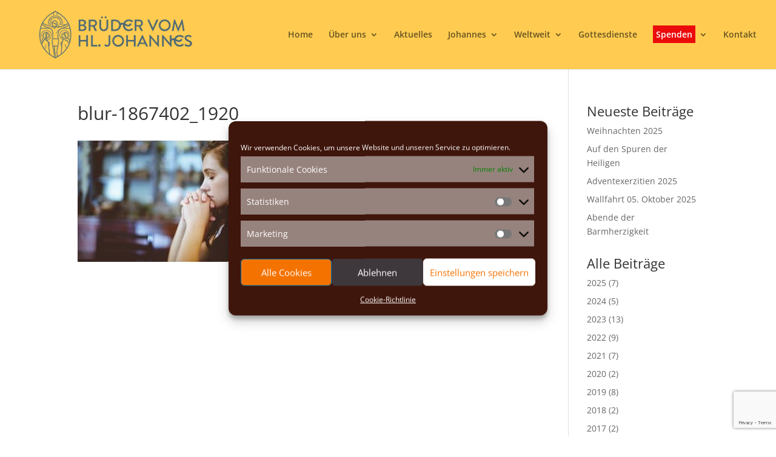

--- FILE ---
content_type: text/html; charset=utf-8
request_url: https://www.google.com/recaptcha/api2/anchor?ar=1&k=6LfDWwYfAAAAANrIJXqy4CNERzciRL1E8vp-p-be&co=aHR0cHM6Ly9qb2hhbm5lc2dlbWVpbnNjaGFmdC5hdDo0NDM.&hl=en&v=PoyoqOPhxBO7pBk68S4YbpHZ&size=invisible&anchor-ms=20000&execute-ms=30000&cb=lsyrc7enirjp
body_size: 48537
content:
<!DOCTYPE HTML><html dir="ltr" lang="en"><head><meta http-equiv="Content-Type" content="text/html; charset=UTF-8">
<meta http-equiv="X-UA-Compatible" content="IE=edge">
<title>reCAPTCHA</title>
<style type="text/css">
/* cyrillic-ext */
@font-face {
  font-family: 'Roboto';
  font-style: normal;
  font-weight: 400;
  font-stretch: 100%;
  src: url(//fonts.gstatic.com/s/roboto/v48/KFO7CnqEu92Fr1ME7kSn66aGLdTylUAMa3GUBHMdazTgWw.woff2) format('woff2');
  unicode-range: U+0460-052F, U+1C80-1C8A, U+20B4, U+2DE0-2DFF, U+A640-A69F, U+FE2E-FE2F;
}
/* cyrillic */
@font-face {
  font-family: 'Roboto';
  font-style: normal;
  font-weight: 400;
  font-stretch: 100%;
  src: url(//fonts.gstatic.com/s/roboto/v48/KFO7CnqEu92Fr1ME7kSn66aGLdTylUAMa3iUBHMdazTgWw.woff2) format('woff2');
  unicode-range: U+0301, U+0400-045F, U+0490-0491, U+04B0-04B1, U+2116;
}
/* greek-ext */
@font-face {
  font-family: 'Roboto';
  font-style: normal;
  font-weight: 400;
  font-stretch: 100%;
  src: url(//fonts.gstatic.com/s/roboto/v48/KFO7CnqEu92Fr1ME7kSn66aGLdTylUAMa3CUBHMdazTgWw.woff2) format('woff2');
  unicode-range: U+1F00-1FFF;
}
/* greek */
@font-face {
  font-family: 'Roboto';
  font-style: normal;
  font-weight: 400;
  font-stretch: 100%;
  src: url(//fonts.gstatic.com/s/roboto/v48/KFO7CnqEu92Fr1ME7kSn66aGLdTylUAMa3-UBHMdazTgWw.woff2) format('woff2');
  unicode-range: U+0370-0377, U+037A-037F, U+0384-038A, U+038C, U+038E-03A1, U+03A3-03FF;
}
/* math */
@font-face {
  font-family: 'Roboto';
  font-style: normal;
  font-weight: 400;
  font-stretch: 100%;
  src: url(//fonts.gstatic.com/s/roboto/v48/KFO7CnqEu92Fr1ME7kSn66aGLdTylUAMawCUBHMdazTgWw.woff2) format('woff2');
  unicode-range: U+0302-0303, U+0305, U+0307-0308, U+0310, U+0312, U+0315, U+031A, U+0326-0327, U+032C, U+032F-0330, U+0332-0333, U+0338, U+033A, U+0346, U+034D, U+0391-03A1, U+03A3-03A9, U+03B1-03C9, U+03D1, U+03D5-03D6, U+03F0-03F1, U+03F4-03F5, U+2016-2017, U+2034-2038, U+203C, U+2040, U+2043, U+2047, U+2050, U+2057, U+205F, U+2070-2071, U+2074-208E, U+2090-209C, U+20D0-20DC, U+20E1, U+20E5-20EF, U+2100-2112, U+2114-2115, U+2117-2121, U+2123-214F, U+2190, U+2192, U+2194-21AE, U+21B0-21E5, U+21F1-21F2, U+21F4-2211, U+2213-2214, U+2216-22FF, U+2308-230B, U+2310, U+2319, U+231C-2321, U+2336-237A, U+237C, U+2395, U+239B-23B7, U+23D0, U+23DC-23E1, U+2474-2475, U+25AF, U+25B3, U+25B7, U+25BD, U+25C1, U+25CA, U+25CC, U+25FB, U+266D-266F, U+27C0-27FF, U+2900-2AFF, U+2B0E-2B11, U+2B30-2B4C, U+2BFE, U+3030, U+FF5B, U+FF5D, U+1D400-1D7FF, U+1EE00-1EEFF;
}
/* symbols */
@font-face {
  font-family: 'Roboto';
  font-style: normal;
  font-weight: 400;
  font-stretch: 100%;
  src: url(//fonts.gstatic.com/s/roboto/v48/KFO7CnqEu92Fr1ME7kSn66aGLdTylUAMaxKUBHMdazTgWw.woff2) format('woff2');
  unicode-range: U+0001-000C, U+000E-001F, U+007F-009F, U+20DD-20E0, U+20E2-20E4, U+2150-218F, U+2190, U+2192, U+2194-2199, U+21AF, U+21E6-21F0, U+21F3, U+2218-2219, U+2299, U+22C4-22C6, U+2300-243F, U+2440-244A, U+2460-24FF, U+25A0-27BF, U+2800-28FF, U+2921-2922, U+2981, U+29BF, U+29EB, U+2B00-2BFF, U+4DC0-4DFF, U+FFF9-FFFB, U+10140-1018E, U+10190-1019C, U+101A0, U+101D0-101FD, U+102E0-102FB, U+10E60-10E7E, U+1D2C0-1D2D3, U+1D2E0-1D37F, U+1F000-1F0FF, U+1F100-1F1AD, U+1F1E6-1F1FF, U+1F30D-1F30F, U+1F315, U+1F31C, U+1F31E, U+1F320-1F32C, U+1F336, U+1F378, U+1F37D, U+1F382, U+1F393-1F39F, U+1F3A7-1F3A8, U+1F3AC-1F3AF, U+1F3C2, U+1F3C4-1F3C6, U+1F3CA-1F3CE, U+1F3D4-1F3E0, U+1F3ED, U+1F3F1-1F3F3, U+1F3F5-1F3F7, U+1F408, U+1F415, U+1F41F, U+1F426, U+1F43F, U+1F441-1F442, U+1F444, U+1F446-1F449, U+1F44C-1F44E, U+1F453, U+1F46A, U+1F47D, U+1F4A3, U+1F4B0, U+1F4B3, U+1F4B9, U+1F4BB, U+1F4BF, U+1F4C8-1F4CB, U+1F4D6, U+1F4DA, U+1F4DF, U+1F4E3-1F4E6, U+1F4EA-1F4ED, U+1F4F7, U+1F4F9-1F4FB, U+1F4FD-1F4FE, U+1F503, U+1F507-1F50B, U+1F50D, U+1F512-1F513, U+1F53E-1F54A, U+1F54F-1F5FA, U+1F610, U+1F650-1F67F, U+1F687, U+1F68D, U+1F691, U+1F694, U+1F698, U+1F6AD, U+1F6B2, U+1F6B9-1F6BA, U+1F6BC, U+1F6C6-1F6CF, U+1F6D3-1F6D7, U+1F6E0-1F6EA, U+1F6F0-1F6F3, U+1F6F7-1F6FC, U+1F700-1F7FF, U+1F800-1F80B, U+1F810-1F847, U+1F850-1F859, U+1F860-1F887, U+1F890-1F8AD, U+1F8B0-1F8BB, U+1F8C0-1F8C1, U+1F900-1F90B, U+1F93B, U+1F946, U+1F984, U+1F996, U+1F9E9, U+1FA00-1FA6F, U+1FA70-1FA7C, U+1FA80-1FA89, U+1FA8F-1FAC6, U+1FACE-1FADC, U+1FADF-1FAE9, U+1FAF0-1FAF8, U+1FB00-1FBFF;
}
/* vietnamese */
@font-face {
  font-family: 'Roboto';
  font-style: normal;
  font-weight: 400;
  font-stretch: 100%;
  src: url(//fonts.gstatic.com/s/roboto/v48/KFO7CnqEu92Fr1ME7kSn66aGLdTylUAMa3OUBHMdazTgWw.woff2) format('woff2');
  unicode-range: U+0102-0103, U+0110-0111, U+0128-0129, U+0168-0169, U+01A0-01A1, U+01AF-01B0, U+0300-0301, U+0303-0304, U+0308-0309, U+0323, U+0329, U+1EA0-1EF9, U+20AB;
}
/* latin-ext */
@font-face {
  font-family: 'Roboto';
  font-style: normal;
  font-weight: 400;
  font-stretch: 100%;
  src: url(//fonts.gstatic.com/s/roboto/v48/KFO7CnqEu92Fr1ME7kSn66aGLdTylUAMa3KUBHMdazTgWw.woff2) format('woff2');
  unicode-range: U+0100-02BA, U+02BD-02C5, U+02C7-02CC, U+02CE-02D7, U+02DD-02FF, U+0304, U+0308, U+0329, U+1D00-1DBF, U+1E00-1E9F, U+1EF2-1EFF, U+2020, U+20A0-20AB, U+20AD-20C0, U+2113, U+2C60-2C7F, U+A720-A7FF;
}
/* latin */
@font-face {
  font-family: 'Roboto';
  font-style: normal;
  font-weight: 400;
  font-stretch: 100%;
  src: url(//fonts.gstatic.com/s/roboto/v48/KFO7CnqEu92Fr1ME7kSn66aGLdTylUAMa3yUBHMdazQ.woff2) format('woff2');
  unicode-range: U+0000-00FF, U+0131, U+0152-0153, U+02BB-02BC, U+02C6, U+02DA, U+02DC, U+0304, U+0308, U+0329, U+2000-206F, U+20AC, U+2122, U+2191, U+2193, U+2212, U+2215, U+FEFF, U+FFFD;
}
/* cyrillic-ext */
@font-face {
  font-family: 'Roboto';
  font-style: normal;
  font-weight: 500;
  font-stretch: 100%;
  src: url(//fonts.gstatic.com/s/roboto/v48/KFO7CnqEu92Fr1ME7kSn66aGLdTylUAMa3GUBHMdazTgWw.woff2) format('woff2');
  unicode-range: U+0460-052F, U+1C80-1C8A, U+20B4, U+2DE0-2DFF, U+A640-A69F, U+FE2E-FE2F;
}
/* cyrillic */
@font-face {
  font-family: 'Roboto';
  font-style: normal;
  font-weight: 500;
  font-stretch: 100%;
  src: url(//fonts.gstatic.com/s/roboto/v48/KFO7CnqEu92Fr1ME7kSn66aGLdTylUAMa3iUBHMdazTgWw.woff2) format('woff2');
  unicode-range: U+0301, U+0400-045F, U+0490-0491, U+04B0-04B1, U+2116;
}
/* greek-ext */
@font-face {
  font-family: 'Roboto';
  font-style: normal;
  font-weight: 500;
  font-stretch: 100%;
  src: url(//fonts.gstatic.com/s/roboto/v48/KFO7CnqEu92Fr1ME7kSn66aGLdTylUAMa3CUBHMdazTgWw.woff2) format('woff2');
  unicode-range: U+1F00-1FFF;
}
/* greek */
@font-face {
  font-family: 'Roboto';
  font-style: normal;
  font-weight: 500;
  font-stretch: 100%;
  src: url(//fonts.gstatic.com/s/roboto/v48/KFO7CnqEu92Fr1ME7kSn66aGLdTylUAMa3-UBHMdazTgWw.woff2) format('woff2');
  unicode-range: U+0370-0377, U+037A-037F, U+0384-038A, U+038C, U+038E-03A1, U+03A3-03FF;
}
/* math */
@font-face {
  font-family: 'Roboto';
  font-style: normal;
  font-weight: 500;
  font-stretch: 100%;
  src: url(//fonts.gstatic.com/s/roboto/v48/KFO7CnqEu92Fr1ME7kSn66aGLdTylUAMawCUBHMdazTgWw.woff2) format('woff2');
  unicode-range: U+0302-0303, U+0305, U+0307-0308, U+0310, U+0312, U+0315, U+031A, U+0326-0327, U+032C, U+032F-0330, U+0332-0333, U+0338, U+033A, U+0346, U+034D, U+0391-03A1, U+03A3-03A9, U+03B1-03C9, U+03D1, U+03D5-03D6, U+03F0-03F1, U+03F4-03F5, U+2016-2017, U+2034-2038, U+203C, U+2040, U+2043, U+2047, U+2050, U+2057, U+205F, U+2070-2071, U+2074-208E, U+2090-209C, U+20D0-20DC, U+20E1, U+20E5-20EF, U+2100-2112, U+2114-2115, U+2117-2121, U+2123-214F, U+2190, U+2192, U+2194-21AE, U+21B0-21E5, U+21F1-21F2, U+21F4-2211, U+2213-2214, U+2216-22FF, U+2308-230B, U+2310, U+2319, U+231C-2321, U+2336-237A, U+237C, U+2395, U+239B-23B7, U+23D0, U+23DC-23E1, U+2474-2475, U+25AF, U+25B3, U+25B7, U+25BD, U+25C1, U+25CA, U+25CC, U+25FB, U+266D-266F, U+27C0-27FF, U+2900-2AFF, U+2B0E-2B11, U+2B30-2B4C, U+2BFE, U+3030, U+FF5B, U+FF5D, U+1D400-1D7FF, U+1EE00-1EEFF;
}
/* symbols */
@font-face {
  font-family: 'Roboto';
  font-style: normal;
  font-weight: 500;
  font-stretch: 100%;
  src: url(//fonts.gstatic.com/s/roboto/v48/KFO7CnqEu92Fr1ME7kSn66aGLdTylUAMaxKUBHMdazTgWw.woff2) format('woff2');
  unicode-range: U+0001-000C, U+000E-001F, U+007F-009F, U+20DD-20E0, U+20E2-20E4, U+2150-218F, U+2190, U+2192, U+2194-2199, U+21AF, U+21E6-21F0, U+21F3, U+2218-2219, U+2299, U+22C4-22C6, U+2300-243F, U+2440-244A, U+2460-24FF, U+25A0-27BF, U+2800-28FF, U+2921-2922, U+2981, U+29BF, U+29EB, U+2B00-2BFF, U+4DC0-4DFF, U+FFF9-FFFB, U+10140-1018E, U+10190-1019C, U+101A0, U+101D0-101FD, U+102E0-102FB, U+10E60-10E7E, U+1D2C0-1D2D3, U+1D2E0-1D37F, U+1F000-1F0FF, U+1F100-1F1AD, U+1F1E6-1F1FF, U+1F30D-1F30F, U+1F315, U+1F31C, U+1F31E, U+1F320-1F32C, U+1F336, U+1F378, U+1F37D, U+1F382, U+1F393-1F39F, U+1F3A7-1F3A8, U+1F3AC-1F3AF, U+1F3C2, U+1F3C4-1F3C6, U+1F3CA-1F3CE, U+1F3D4-1F3E0, U+1F3ED, U+1F3F1-1F3F3, U+1F3F5-1F3F7, U+1F408, U+1F415, U+1F41F, U+1F426, U+1F43F, U+1F441-1F442, U+1F444, U+1F446-1F449, U+1F44C-1F44E, U+1F453, U+1F46A, U+1F47D, U+1F4A3, U+1F4B0, U+1F4B3, U+1F4B9, U+1F4BB, U+1F4BF, U+1F4C8-1F4CB, U+1F4D6, U+1F4DA, U+1F4DF, U+1F4E3-1F4E6, U+1F4EA-1F4ED, U+1F4F7, U+1F4F9-1F4FB, U+1F4FD-1F4FE, U+1F503, U+1F507-1F50B, U+1F50D, U+1F512-1F513, U+1F53E-1F54A, U+1F54F-1F5FA, U+1F610, U+1F650-1F67F, U+1F687, U+1F68D, U+1F691, U+1F694, U+1F698, U+1F6AD, U+1F6B2, U+1F6B9-1F6BA, U+1F6BC, U+1F6C6-1F6CF, U+1F6D3-1F6D7, U+1F6E0-1F6EA, U+1F6F0-1F6F3, U+1F6F7-1F6FC, U+1F700-1F7FF, U+1F800-1F80B, U+1F810-1F847, U+1F850-1F859, U+1F860-1F887, U+1F890-1F8AD, U+1F8B0-1F8BB, U+1F8C0-1F8C1, U+1F900-1F90B, U+1F93B, U+1F946, U+1F984, U+1F996, U+1F9E9, U+1FA00-1FA6F, U+1FA70-1FA7C, U+1FA80-1FA89, U+1FA8F-1FAC6, U+1FACE-1FADC, U+1FADF-1FAE9, U+1FAF0-1FAF8, U+1FB00-1FBFF;
}
/* vietnamese */
@font-face {
  font-family: 'Roboto';
  font-style: normal;
  font-weight: 500;
  font-stretch: 100%;
  src: url(//fonts.gstatic.com/s/roboto/v48/KFO7CnqEu92Fr1ME7kSn66aGLdTylUAMa3OUBHMdazTgWw.woff2) format('woff2');
  unicode-range: U+0102-0103, U+0110-0111, U+0128-0129, U+0168-0169, U+01A0-01A1, U+01AF-01B0, U+0300-0301, U+0303-0304, U+0308-0309, U+0323, U+0329, U+1EA0-1EF9, U+20AB;
}
/* latin-ext */
@font-face {
  font-family: 'Roboto';
  font-style: normal;
  font-weight: 500;
  font-stretch: 100%;
  src: url(//fonts.gstatic.com/s/roboto/v48/KFO7CnqEu92Fr1ME7kSn66aGLdTylUAMa3KUBHMdazTgWw.woff2) format('woff2');
  unicode-range: U+0100-02BA, U+02BD-02C5, U+02C7-02CC, U+02CE-02D7, U+02DD-02FF, U+0304, U+0308, U+0329, U+1D00-1DBF, U+1E00-1E9F, U+1EF2-1EFF, U+2020, U+20A0-20AB, U+20AD-20C0, U+2113, U+2C60-2C7F, U+A720-A7FF;
}
/* latin */
@font-face {
  font-family: 'Roboto';
  font-style: normal;
  font-weight: 500;
  font-stretch: 100%;
  src: url(//fonts.gstatic.com/s/roboto/v48/KFO7CnqEu92Fr1ME7kSn66aGLdTylUAMa3yUBHMdazQ.woff2) format('woff2');
  unicode-range: U+0000-00FF, U+0131, U+0152-0153, U+02BB-02BC, U+02C6, U+02DA, U+02DC, U+0304, U+0308, U+0329, U+2000-206F, U+20AC, U+2122, U+2191, U+2193, U+2212, U+2215, U+FEFF, U+FFFD;
}
/* cyrillic-ext */
@font-face {
  font-family: 'Roboto';
  font-style: normal;
  font-weight: 900;
  font-stretch: 100%;
  src: url(//fonts.gstatic.com/s/roboto/v48/KFO7CnqEu92Fr1ME7kSn66aGLdTylUAMa3GUBHMdazTgWw.woff2) format('woff2');
  unicode-range: U+0460-052F, U+1C80-1C8A, U+20B4, U+2DE0-2DFF, U+A640-A69F, U+FE2E-FE2F;
}
/* cyrillic */
@font-face {
  font-family: 'Roboto';
  font-style: normal;
  font-weight: 900;
  font-stretch: 100%;
  src: url(//fonts.gstatic.com/s/roboto/v48/KFO7CnqEu92Fr1ME7kSn66aGLdTylUAMa3iUBHMdazTgWw.woff2) format('woff2');
  unicode-range: U+0301, U+0400-045F, U+0490-0491, U+04B0-04B1, U+2116;
}
/* greek-ext */
@font-face {
  font-family: 'Roboto';
  font-style: normal;
  font-weight: 900;
  font-stretch: 100%;
  src: url(//fonts.gstatic.com/s/roboto/v48/KFO7CnqEu92Fr1ME7kSn66aGLdTylUAMa3CUBHMdazTgWw.woff2) format('woff2');
  unicode-range: U+1F00-1FFF;
}
/* greek */
@font-face {
  font-family: 'Roboto';
  font-style: normal;
  font-weight: 900;
  font-stretch: 100%;
  src: url(//fonts.gstatic.com/s/roboto/v48/KFO7CnqEu92Fr1ME7kSn66aGLdTylUAMa3-UBHMdazTgWw.woff2) format('woff2');
  unicode-range: U+0370-0377, U+037A-037F, U+0384-038A, U+038C, U+038E-03A1, U+03A3-03FF;
}
/* math */
@font-face {
  font-family: 'Roboto';
  font-style: normal;
  font-weight: 900;
  font-stretch: 100%;
  src: url(//fonts.gstatic.com/s/roboto/v48/KFO7CnqEu92Fr1ME7kSn66aGLdTylUAMawCUBHMdazTgWw.woff2) format('woff2');
  unicode-range: U+0302-0303, U+0305, U+0307-0308, U+0310, U+0312, U+0315, U+031A, U+0326-0327, U+032C, U+032F-0330, U+0332-0333, U+0338, U+033A, U+0346, U+034D, U+0391-03A1, U+03A3-03A9, U+03B1-03C9, U+03D1, U+03D5-03D6, U+03F0-03F1, U+03F4-03F5, U+2016-2017, U+2034-2038, U+203C, U+2040, U+2043, U+2047, U+2050, U+2057, U+205F, U+2070-2071, U+2074-208E, U+2090-209C, U+20D0-20DC, U+20E1, U+20E5-20EF, U+2100-2112, U+2114-2115, U+2117-2121, U+2123-214F, U+2190, U+2192, U+2194-21AE, U+21B0-21E5, U+21F1-21F2, U+21F4-2211, U+2213-2214, U+2216-22FF, U+2308-230B, U+2310, U+2319, U+231C-2321, U+2336-237A, U+237C, U+2395, U+239B-23B7, U+23D0, U+23DC-23E1, U+2474-2475, U+25AF, U+25B3, U+25B7, U+25BD, U+25C1, U+25CA, U+25CC, U+25FB, U+266D-266F, U+27C0-27FF, U+2900-2AFF, U+2B0E-2B11, U+2B30-2B4C, U+2BFE, U+3030, U+FF5B, U+FF5D, U+1D400-1D7FF, U+1EE00-1EEFF;
}
/* symbols */
@font-face {
  font-family: 'Roboto';
  font-style: normal;
  font-weight: 900;
  font-stretch: 100%;
  src: url(//fonts.gstatic.com/s/roboto/v48/KFO7CnqEu92Fr1ME7kSn66aGLdTylUAMaxKUBHMdazTgWw.woff2) format('woff2');
  unicode-range: U+0001-000C, U+000E-001F, U+007F-009F, U+20DD-20E0, U+20E2-20E4, U+2150-218F, U+2190, U+2192, U+2194-2199, U+21AF, U+21E6-21F0, U+21F3, U+2218-2219, U+2299, U+22C4-22C6, U+2300-243F, U+2440-244A, U+2460-24FF, U+25A0-27BF, U+2800-28FF, U+2921-2922, U+2981, U+29BF, U+29EB, U+2B00-2BFF, U+4DC0-4DFF, U+FFF9-FFFB, U+10140-1018E, U+10190-1019C, U+101A0, U+101D0-101FD, U+102E0-102FB, U+10E60-10E7E, U+1D2C0-1D2D3, U+1D2E0-1D37F, U+1F000-1F0FF, U+1F100-1F1AD, U+1F1E6-1F1FF, U+1F30D-1F30F, U+1F315, U+1F31C, U+1F31E, U+1F320-1F32C, U+1F336, U+1F378, U+1F37D, U+1F382, U+1F393-1F39F, U+1F3A7-1F3A8, U+1F3AC-1F3AF, U+1F3C2, U+1F3C4-1F3C6, U+1F3CA-1F3CE, U+1F3D4-1F3E0, U+1F3ED, U+1F3F1-1F3F3, U+1F3F5-1F3F7, U+1F408, U+1F415, U+1F41F, U+1F426, U+1F43F, U+1F441-1F442, U+1F444, U+1F446-1F449, U+1F44C-1F44E, U+1F453, U+1F46A, U+1F47D, U+1F4A3, U+1F4B0, U+1F4B3, U+1F4B9, U+1F4BB, U+1F4BF, U+1F4C8-1F4CB, U+1F4D6, U+1F4DA, U+1F4DF, U+1F4E3-1F4E6, U+1F4EA-1F4ED, U+1F4F7, U+1F4F9-1F4FB, U+1F4FD-1F4FE, U+1F503, U+1F507-1F50B, U+1F50D, U+1F512-1F513, U+1F53E-1F54A, U+1F54F-1F5FA, U+1F610, U+1F650-1F67F, U+1F687, U+1F68D, U+1F691, U+1F694, U+1F698, U+1F6AD, U+1F6B2, U+1F6B9-1F6BA, U+1F6BC, U+1F6C6-1F6CF, U+1F6D3-1F6D7, U+1F6E0-1F6EA, U+1F6F0-1F6F3, U+1F6F7-1F6FC, U+1F700-1F7FF, U+1F800-1F80B, U+1F810-1F847, U+1F850-1F859, U+1F860-1F887, U+1F890-1F8AD, U+1F8B0-1F8BB, U+1F8C0-1F8C1, U+1F900-1F90B, U+1F93B, U+1F946, U+1F984, U+1F996, U+1F9E9, U+1FA00-1FA6F, U+1FA70-1FA7C, U+1FA80-1FA89, U+1FA8F-1FAC6, U+1FACE-1FADC, U+1FADF-1FAE9, U+1FAF0-1FAF8, U+1FB00-1FBFF;
}
/* vietnamese */
@font-face {
  font-family: 'Roboto';
  font-style: normal;
  font-weight: 900;
  font-stretch: 100%;
  src: url(//fonts.gstatic.com/s/roboto/v48/KFO7CnqEu92Fr1ME7kSn66aGLdTylUAMa3OUBHMdazTgWw.woff2) format('woff2');
  unicode-range: U+0102-0103, U+0110-0111, U+0128-0129, U+0168-0169, U+01A0-01A1, U+01AF-01B0, U+0300-0301, U+0303-0304, U+0308-0309, U+0323, U+0329, U+1EA0-1EF9, U+20AB;
}
/* latin-ext */
@font-face {
  font-family: 'Roboto';
  font-style: normal;
  font-weight: 900;
  font-stretch: 100%;
  src: url(//fonts.gstatic.com/s/roboto/v48/KFO7CnqEu92Fr1ME7kSn66aGLdTylUAMa3KUBHMdazTgWw.woff2) format('woff2');
  unicode-range: U+0100-02BA, U+02BD-02C5, U+02C7-02CC, U+02CE-02D7, U+02DD-02FF, U+0304, U+0308, U+0329, U+1D00-1DBF, U+1E00-1E9F, U+1EF2-1EFF, U+2020, U+20A0-20AB, U+20AD-20C0, U+2113, U+2C60-2C7F, U+A720-A7FF;
}
/* latin */
@font-face {
  font-family: 'Roboto';
  font-style: normal;
  font-weight: 900;
  font-stretch: 100%;
  src: url(//fonts.gstatic.com/s/roboto/v48/KFO7CnqEu92Fr1ME7kSn66aGLdTylUAMa3yUBHMdazQ.woff2) format('woff2');
  unicode-range: U+0000-00FF, U+0131, U+0152-0153, U+02BB-02BC, U+02C6, U+02DA, U+02DC, U+0304, U+0308, U+0329, U+2000-206F, U+20AC, U+2122, U+2191, U+2193, U+2212, U+2215, U+FEFF, U+FFFD;
}

</style>
<link rel="stylesheet" type="text/css" href="https://www.gstatic.com/recaptcha/releases/PoyoqOPhxBO7pBk68S4YbpHZ/styles__ltr.css">
<script nonce="yiB4yYEeY_bsSHCWFHNVgw" type="text/javascript">window['__recaptcha_api'] = 'https://www.google.com/recaptcha/api2/';</script>
<script type="text/javascript" src="https://www.gstatic.com/recaptcha/releases/PoyoqOPhxBO7pBk68S4YbpHZ/recaptcha__en.js" nonce="yiB4yYEeY_bsSHCWFHNVgw">
      
    </script></head>
<body><div id="rc-anchor-alert" class="rc-anchor-alert"></div>
<input type="hidden" id="recaptcha-token" value="[base64]">
<script type="text/javascript" nonce="yiB4yYEeY_bsSHCWFHNVgw">
      recaptcha.anchor.Main.init("[\x22ainput\x22,[\x22bgdata\x22,\x22\x22,\[base64]/[base64]/[base64]/[base64]/cjw8ejpyPj4+eil9Y2F0Y2gobCl7dGhyb3cgbDt9fSxIPWZ1bmN0aW9uKHcsdCx6KXtpZih3PT0xOTR8fHc9PTIwOCl0LnZbd10/dC52W3ddLmNvbmNhdCh6KTp0LnZbd109b2Yoeix0KTtlbHNle2lmKHQuYkImJnchPTMxNylyZXR1cm47dz09NjZ8fHc9PTEyMnx8dz09NDcwfHx3PT00NHx8dz09NDE2fHx3PT0zOTd8fHc9PTQyMXx8dz09Njh8fHc9PTcwfHx3PT0xODQ/[base64]/[base64]/[base64]/bmV3IGRbVl0oSlswXSk6cD09Mj9uZXcgZFtWXShKWzBdLEpbMV0pOnA9PTM/bmV3IGRbVl0oSlswXSxKWzFdLEpbMl0pOnA9PTQ/[base64]/[base64]/[base64]/[base64]\x22,\[base64]\\u003d\\u003d\x22,\x22wq/DgXLDnVbDoD/DmcK0LHPDpTPCjzTDuxZhwq14wrFSwqDDmDEZwrjCsUtRw6vDtS/CjVfClDzDkMKCw4w6w6bDssKHGTjCvnrDvQlaAl7DjMOBwrjCnMO+B8KNw5I5wobDiRkpw4HCtFlnfMKGw4jCrMK6FMKrwpwuwozDqMOxWMKVwrzCoi/Cl8OqP2ZOLjFtw47CpyHCksK+woBmw53ChMKZwr3Cp8K4w7ErOi4ewoIWwrJJFhoEY8KGM1jCoj1JWsOuwowJw6Rowq/[base64]/Dkx/[base64]/DiXklCMOpG3PCvDAHwrjDlMObVMK2w7LDhXXCtMKOwoNSwqJqS8KSw7TDr8Ovw7Bcw6/Dh8KBwq3DuQnCpDbCvn/Cn8KZw6rDhwfCh8OQwoXDjsKaKH4Gw6RHw4RfYcOvUxLDhcKDejXDpsOLA3DClxXDjMKvCMOBZkQHwpzCnlo6w5Q6wqEQwqnCpjLDlMK7BMK/w4ksYCIfIMOfW8KlHUDCtHBEw60EbEJ9w6zCucKncEDCrlnCqcKAD3DDusOtZiRsA8KSw6bCuCRTw7/DqsKbw47CiGs1W8ONYQ0TeAMZw7IcbUZTV8KGw59GMlx+XHrDocK9w7/Cv8Kcw7t0WxY+woDCrTTChhXDo8O/wrw3NsOrAXpRw6lAMMKywqw+FsObw6k+wr3DqWjCgsOWK8OcT8KXJsK2YcKTT8O8wqw+OQzDk3rDoTwSwpZWwownLXAADMKLDsOlCcOAScOydsOGwpTCj0/Ct8KRwqMMXMOBJMKLwpAHOsKLSsORwonDqRM1wrUAQTHDp8KQacOxKMO9wqBiw7/[base64]/wp0ld8KAwpTDtCDCl8K2JcOPw6sFw5/[base64]/DvMOBQcKbwocGwoctw5fCvsKtRy0QC0LDvRcewr7CiBMjw4bDm8ORfsKzKhrDk8OtZV/Dgk0ofWfDqcKaw7MqS8O1wp80w55twqxDw6/DosKJcsOxwrMaw4IcSsO3AMKNw6rDusKwN2hOw57Cj3Q4QBN/V8K7WDFow6TDoVnCnANETsKJQMK0bCLCkVDDm8ODw5bCr8Ogw6MQfF3CjwJZwpplTk8LGsOXe0FsOEzCkjQ6fk9EbVttXm0pGwjDkz4HWsKhw4Z0w6TCnsK1D8KkwqUkw6hkeX/CkMOCwpFNIAHCohZJwpXDicKjE8OPw45TKsKHwrHDlMOyw77DmgPCmsKBw4BibwnCnMK0a8KFHMKeSCNyFxNkAjLCicK/[base64]/Cj8OyRXV8SsKiw5nDt8K7w5/ClMKCEW7CtMO7w5rChXbDkzLDrgU/UQvDucOiwqUvO8KWw611IsOLacOsw6MVX0XCvyjCrEPDl1jDncOzFSnDtyAXw53DhRjCmsOdKF5Nw7LCvMONw58Lw4ReMVkrWQh3A8Kxw69sw6Y+w4zDkRdtw6ABw71PwpYzwqbCrsKHIcOqN1cXJ8KHwpZ1MMOsw5bDtcKpw7NnB8O2w5xzKHF4X8OMe2/CkMKfwpZlw6Jiw5TDgsODIMKIM1DDr8OTw6ska8OuBD9fG8OOZh0mYWx/bsOBS2/CkAvDmwx1CFjClGk+wpcowqUFw6/Cm8KEwoTCisKiY8K6ME7DtFDDuSASJsK9SsKqEAocw6PCuCp6UMOPw4tjwrN1wpR9wrhPw6HDnMOPdsKfUMO9dmQgwqthwpgsw7rDjSo7Ml3Dj3VAF2dHw5BEPiotwohOECjDmMK4OSIXPEoxw5zCmipIf8KDw5YIw5/CrcKoEhJaw5DDqyR/w5k7GhDCtG1vOMOjw5pqw4PCssOHCcOmVzzCunVEwo/Dr8KDKVx1w7vCpFAlw5vClFbDicKRw54ZPsOQwqtIWcOqDRbDsANVwptUw5gswq/Clz/DkcK9OmbDpDrDgRvDrijChWBrwr0gV3PCoGHCvXQkAMK3w4PDisKrJgXDnGpwwqTDlMOpwp1PM2vCqsKhTsKXLsOOw7F+Wj7Cu8KwRjLDj8KHJm1lYsOww5nChDLDkcKnw4nCnivCpBoEw7HDtsK1QsKWw5LCicK/[base64]/ClsKKw5scQGorLMKIZMOZBDUKwrIgBcONwr/DkUlpIiXCu8O7wrV/K8Onen/Dp8OJFEpNw69sw47DlxfCu18QVR/CgcKZdsK3w584NwIhB10mQ8KbwrpTHsKBbsKcGh8Zw6vDlcK1w7UeCn/CoBnCssKSKiV7HMOoSCLCgGPCqj5dZwQfw73Ch8KnwrvCnVzCvsOJwoIrZ8Kdw4DCiGDCuMKuYcKLw6saFsKAw7XDlQ3Dvj7CucOvwqvChQTDvMOuTMOmw7HCgU42H8Oowrphb8OEZhpCeMKcw7gBwpddw4jDtXgywpbDgG9GZ2IFAcKvHxs/F1TDnl9uU0t/[base64]/[base64]/Coi3CrsOpw6zClsOLXSDDhQ/CqQJww7Aew5Z4aSgDwqzCuMKLLnIrTMOrwrAsE2E/w4d3D2nDqENpXMKAwpA/[base64]/DqMKHUMK6w5F8AgEpMsOrw7cFK8Kmw5DDoMOaGcOjBHR5wrbDpF7DpMOBAgrCgsOJSG8Fw6PDiH/DpWXDnHwVwrhmwoAfw6Q4wpHCjD/[base64]/wpnDhsOlAMONcsKOwpzCnXENw7Fyw5/CgMKZM8OuFEXCoMObwoptw6nDscOWw6TDkV40w73ChcO+w6ElwobDnF5mwqxWBsORworDrMKVMwTDvsK3wqhgbsOZQMOQwr/DrkHDnyQYwrXDtXlSw79XMMKcw6U0O8KxTsOrOU1Iw6JFTsOBfMKsLsKHX8KqesKRRjRRwqtmw4vCnMObwrvDn8KfA8OmXMO/fsK+wrfCmjNtK8K2NMKSMsO1wr8cw7zCtmDCpywBwoRcQCzDs1BgB1/CpcKiwqI3wosLF8OjYMKow43DscKYJlnDhMO0dMO3AzoaDMOqMyx6AMOHw6gTwoXDqTXDghDDrzAwAHE/NsKEw4/DhsOnUUHDn8OxYsO3M8KiwpHChhN0aS51w4zDp8OXwqcYw7LDqUDCqVfDj14SwrfCqm/DgRLChkYbw401JW5WwpjDhDPCqMK3w5zCvijDi8OKDsOnRsK0w5JfeGAaw5dSwrQ9TRnDu3TCrnDDvj/CvADCg8KsesOOwopywojDn0DDlsK0w618wo/CpMO8XmNEJMKDLsKmwrsNwrRVw7J8M23DpxvDlsKIeC/CoMOYQRtUw6dLQ8Kzw6IDw5B6Kw4swpvDkU/DnWDDpcObO8KCBWLDmGpSfMKkwr/DpcOPwqbDmwV4FF3Dgn7DlsK7w5fCkRzDsCTCgsKDGyHDkHHCjnzDhxvCk2LDrsK8wpQETsKUfFXCkjV3OhHCrsKuw6Aswr4IScOWwpclwr7Ck8KFwpENwrrDscOfw4zCplvCgCYOw7/ClQ/CqzlBeAE0LXhawo8/[base64]/DoQ3Ck8KHVmnCv8Kxw69mwoJ7aWZITwfDvmNBwq3Ct8OQXXMwwo3CugvDo3oxKMKKWVp6YTpBb8KrZlF7MMOEHsOsW13DisOyaGDDj8KuwpRUJUzCvMKkwpTDqU7DsGvDoXhNw7/[base64]/w4TDsgs9wrvCkD7Dr8OpGWVQw7NRNsKKw41pDMOrQ8KRScKqwpLCuMK/[base64]/DkdnwoY0b8O0wp11aMO0w7R5w4EtWx3DmMO/w6BZK8K9w7hfacOLYxXCkU3CgkvCsAfCpgvCsSR5UMK5ccOew6EsCzAGPsKUwrbCnzYUQcKVw4ByH8KdJ8OawowDw6Y7w64owp/DrWzCi8ObfMKQPMKrGWXDnsKowqEXKHbDnGxOw41Ow6rDkiwcw6IVamdmVWfCpy8LBcKjN8Kyw6opb8Opw7rDg8OfwowIYBHDosKfwonDmMKNWcO7HhI+bXZ/w7Zaw7I/w58hwqvCgj3CisKpw58Uw6RCO8ObGSnCkBEPwpbDhsOkw4vCvxPCk0dCb8K2ecKhI8OjdsK9D2TCqDIoPhs+R2bDuFF6wpfCiMO0b8KSw5gobsOiBsKmIcKdfRJCUD4FFTzDtmAvwo55w4PDogtsNcKDwozDucO3N8Kdw75hB0cjJ8OBwrLDhyTDvj/Dl8OxY14SwqI1w4JBT8KeTG/CsMOow7jCuwHCmVgnw4LDrkvCli/CoQASwrfDqcOMw7oew5kzOsKTaUbDqMKzFsKxw4vDmhQfwoTCvsKiDyoad8OvPkMAT8OEbVrDmMKUw4DDqVRIcToCw4PCnMOtw41swr/DqmLCqwBNw5nCjC9UwpYmQmYrQ2PCo8Kxw4jDq8Kewrg2OgHCpTlcwrVKEcKjQcKQwr7CsSIDUxDCtWjCr28yw6c2wrzDtSR9UUheLMKSw5NMw5QlwrcVw7TDjSHCohbCn8KbwqDDtQocZsKVwqHDtTwLV8OOwpvDgMKUw6/DrEPCt2NYVcKhIcKsJ8OPw7PDjsKHEyFdwr/[base64]/CknUWw6XCucO6KcKtTMKgI21Bw7VMw7t/w6tUOzEnQ0nCmwDDjcOpSAcFw4jCvcOAworCn1R6w4YswpfDgjnDvQVfwqvCjMOGDsOnBMKNw7xED8OzwrU9wrrCisKGVwVdUcKuK8Kaw6/[base64]/DpsKYw43DsANFw77Cn8OkLsO1w7t0w4IKMcK6w7ZxC8KMwoDDgXjCoMKOwpXCsi83MsK/wr5IMxTDmcKdEGDClcOUWnlWbSjDoVXCskZAw70Fe8KpcMOHwr3CvcO2Bg/DmMOEwpLDosKswoNYw4d3VMKUwprCtsKVw6bDsmrCtcOeFVkvEi7DssOfw6ESCxtLwr7DunkrX8K+w6NNYsK2fxTCuW7CqzvDhBAoVCnDg8OGw6N8B8OSOgjCjcKEEEt8wpjDm8KGwo/DgHDDg1FRw4AISMK8IMOKaDkRwofCnAPDmcOTI2PDrE5owqjDvMKFwr8IIcOpVmHCi8KpW2vDrW9idsK9PcKRwqDChMK/[base64]/[base64]/RiLDvg1tLEjDt3HCpMObUMKGOXxXaVPDo8K4wqjDjQ/DhDNuwprDoDrCvMKXw4DDjcO0LsObw77DhMKsZxwUEMKgw4TDnEN8w73DvGjDhcKEAF/Dg2hLZEE3w4rCtlvCiMKqwpDDiTxHwqM/wpFVw7Q4VGPDtAzDp8Kwwp3DrsOrZsKMXyJIezjDvMK/NDvDg2kqwqvCr3pMw7k7M1pkQg1zwqTCgsKoeQ86wrnCiGVIw7oGwpzCgsOzVyrDjcKewoLCilbDvzB3w6vCnMK6JMKewpnCucO0w41gwrYNMMKYBsOdDcOxwqvDgsK2w5HDgxXClm/DiMKobMK+w5DDtcKcC8Ouw78jahnDhBPDnEAKwofCgj8hwo/DrsOQd8KPccKJayHDp0LDjcOoCMOew5JCw6rDuMOIwpHDsyxrOMOQKwHCmC/[base64]/wq7DrTrCiX9EIwA9UmnDh8K8w5JlfFg/w5rDlMKewqjCjnnCnMOgcEMgw6fDjDtyP8KqworCpsOeLsOVWsOawoLDqgxvIy7ClkXDqcKXw6XDj3XCg8KSE2DDjcOdw5sGZirCmDbDo17Dig7Cm3Izw7PDizloZmdGTsKpaEc6XQbDjcKpeyFVW8O/[base64]/[base64]/wpvDrT4GwrXDsDFaX8OVPBMmPsKsBsKrHBvCrMKRLsOWw4nDksKyKE1VwoBTfUl/w7ZGwrjCv8ONw5rDrB/[base64]/CnsOnw61dRsOUKcOIw44tNW3DpcOfd0zCiWFDwpoawrNPSXDDnGFewqFRcw3Dp3nCm8KYw7tHw6BDGcOiAcOIW8OFUsOzw7TDtcO/w7fCt00zw7kadW1Ed1QaF8KsHMKfEcKhBcOlXCVdwog4woPDt8KOFcOSVMOxwrF8DsOwwocrw6jClMOkwpoJw6wbwpPCnigzGHDDkcO6JMOrwpnDgMK/G8KAVMOzP1jDg8K9w4/CtDRbw5PDmsKzasKZw6RrJMKpw6HCtgUHYHEvw7M7XWHChl5uw4LDk8K6w5oLw5jDnsOowpnDq8KvCn7Dl1rCshzCmsK/w7JeNcK4VMKew7RsAyLDmW/[base64]/w4HDjxcbw6ZVw4/Cr0BnAsOQwoLCmcKRwr/[base64]/DicO7w53CnV/Dol11w6vCpFIxw6diw4rCl8OjEyHCnsOBw4B6wpTCnS8tDQjDkE/DsMK0w53CicKQOsKTwqdFNMOBw4DCj8OXFC/Duw7CgGhWw4jDmzLClMO8AjNnekrDlMONG8KkfB7DgSjChMOCw4ANwqHCi1DDmmxTwrLDq3vCj2vDmMOVAcOMwoXDomlLP0nDgTQEOcOzPcOTSUF1XmPDsWUlQmDDlycMw7JcwrfCicONNMOqwqTCpsKAwo/CuGctJsOzVzTCrwAMwoXCg8KaXVU9SsK/w6Uzw5IgJS/DoMKPDMKBRXrDvErDnMKnwoRSCX82cmJtw5puwod2woLCnsKew43CiRPCsyp7ccKtw4QMEx7DpMOIwot1DCkUwrJWL8K6fCzDqB0iw7nCqwvDoDZmYlEXRRnDlCNwwpvDmMOhfAhUHsODwq9GXsOlw5nDm1VmDGtEDcOVN8Krw4rDmsOzw5VRw7PDpFLCu8KOwoU/w4JVw5oAQmbCpHsEw7zCnXDDrcKzU8KCwqU3w4vCpMKTO8OxbMK4wodDe0/CnzlyIMOpYcO9AcKfwpolBlTCtcOJY8Kyw5/DucO1wrEDLRB5w6nCkcKDBMOFwr0oe3rDvAfCpcO1WsOoIEMkw6bDu8KGw6khWcO9wqNYD8OHw6ZhH8KWw6xpV8KvZRcUwpFjw4bDm8KuwoPChsKSecOJwoLCj3sBw7zCmH/Ct8KNJMKuLsOAwoo+CMKhJsKJw7I2fMOXw7/Ds8KBc0UuwqhtPsOOw4hpwoh6worDvTXCs0nCrcK6wpHChcK1wpTCqHLCiMKSwqrCk8KtV8KnX05YeVVTawXDgXwow7TDv03Cp8OKWVImXsK2fVTDliLCkVzDisOVAMKHdzjDq8Kwfg/Ch8OcJsOhVkfCs1DDrwPDq0xWWcKRwpBXwrfCtcKMw4PCpnXCpVdVDw5xN3J9FcKlQhYgw4nDnsKtIRktPMKvJBpswojDgsKfwrBrw5PCvU/DvnzDhsK5NlXCl2cjAjV2GWkhw5QNw5LCsSHDucOqwrTDu2cOwrnCgFoHw6/CmnUgPxvCpWHDpMK7w54sw4PCtsOaw7fDv8K2w4B5QiIILsKUZ3Eyw4jCvsOXNsOIL8KMFMKpw7bCnCQ9OsK+c8O4wok8w4fDnCnDog3Do8O8w7zCtXBAF8KmPX0tDCzCiMOBwrkmw5vCusO9JUvChQQENMKJw58Dw78PwqA/w5PDicKZcmbDp8KnwrfDrV7CjcKkXMONwrx0w6HDgl7CnsKuB8OfaW5BLMK8wojDvU5WSsKza8ORwr59RsO0Pzs/N8OrEcOaw5TDhGdCMk4mw5zDr8KGQmrChMKxw7vDujrCvCTDjg/Cvhk0woTClsKpw5fDsSEHC3BIwp11Z8KFwo4Nwq/CpAbDvhDCp3IcTz7CoMO2wpPCoMOOVSDChGLCslPDnAPCpcKZe8K7IcOTwot6CsKew6x5csKuwrE+YcOww4BAR2l3XEHCtsOzNTnCkj3DoULChRvDtnEyIsKSQVcgwofCt8Ozw4k/wpUPCcOeem7DsSjCv8O3w5QpZQDDisOEw6xiXMKAwpnCtcKjUMOKw5bChBgEw4nDuHklMcOWwqrCmMOMHcOPLMOWw604UMKrw6V3VMOIwrzDjR7Cv8KOLHTCvsKqfMKuL8KHw6nDvcONd3/[base64]/[base64]/DnMKBFsO9HcOXC8OYL20PwoY3KCvDnljCicOgwrzDqsOpwqhFFlPDq8OYBg/DlxRoJ0NLFsKeDcKcX8Kxw5LCjQnDmMOdwoLDp3gBGwYFw6HCtcKweMOvIsKXwockwprCocK3fcKdwpV9wozDpDY3HClhw4HCtlQzMcKqw7sywp3Cn8Kjah0BJsKuGnbCum7DkcOHL8KXPz3Cq8Ozw6/DkD/CnsOvaV0Ow6x1ZT/[base64]/Dh3Naw7XDuFIEw57DlsKFw7dTw6HCoEMQworClTzCg8Kww5dWw5BZQMKoJgttw4HDji3CrGTDuUTDv0zCrcK3L1d4wpAHw4LCjEXCmsOvw7ApwpNtOcOcwp3DjsKDwpDCkDpuwqfDosOkHi4dwo3ClgxNb1dbw6LDjHw/PTXCjwDCmzDCpsOYwrLClkvDhXrCjcOHGm8Nwr3DhcK/w5bDucOdBcOCwopzenrDgAFpwpfDjHAuTMKKVsK6UBrChsO/O8O1d8KNwoRJw6/CvFHCp8KgWcKhPMO7wokMFcOMw512wpnDh8O1U2wXf8K5w6ReXsK/flTDqcOkwpMJY8OCw6LCmRDCsycRwrgrw7Z6dcKHLMKMECPDoHRoXcKjwpHDtsK/w6PDocKEw5/DigrCrGXCi8K/wonCncOFw5PCkjXDo8K3PsKtS2TDvcOawqzDuMOHw57CjcO6w6gIYcKwwql7CS4Ewq0zwowpCsOgwqnCr0/Dt8KRw4vCisKQNWxSwpMxwpTCnsKOw7oZOcK8B17DlcO1wp7CkcOPwqvChSjCgB3ClMOywpHDj8OxwqVZwo5cY8KMwqpLwqcPGMOjwoVNVsKcw5wacsK4wqw9w4R2w5LDjyHDmhLDoEnDqMObasK4wo9Ow6/[base64]/CihPDucO1w5fDpV7CjynDtjFHwrbDlSsUZMOcBmbCqCfCrMKhw4AYSC18wpZMeMOxecOOHmAYaBLCoFvDmcOZIMObc8O1QkvCmMKFaMO6bgTCvwvCnMKyC8OWwrzDiB8mST0bw43DjsKow67DjcOTwpzCtcK/Yx1Yw4/DiFzDg8OFwpouGnzCgsOFYBpkwqrDksOiw4Ngw5HDsyoNw7EJwrYuS3nDlwogwqLDhsO9J8K4w5VeEBJqbT3DosOAI0/DqMOZJnplwqLCo15Aw6fDhMOob8KIw5fCs8OnD0ISEcO4wrQuX8OUSEYvO8KGw5rDicODw5PCgcKNH8K+woQKMcK8wqnClDTDt8OWfm/Doy4Dwr5iwp/Cl8O/woRWT3zDucO3VRFsHm9twpHDolF9w4DCkMKJTsOxJHN3wpMfGsK+w67Cn8OpwqjCv8OlbnJALDJpJH8jwpjDuG9CfMOLwqMCwpt4IcKDFsKnJcKIw7DCr8O6KMOywrvCt8KFw4grw6Mtw4I3ScKPQDN+wrbDksOAwr/[base64]/CusKSVCfDllrDk8K+wq/DrCwPw43Cn8OBRMOAS8OywrcGGFd4w7HDhMOVwpgUZVHDhMK0wpLCnn0uw7/Dq8OfDFzDrcO8VxHCr8ObFgbCtRMzwrfCrSjDqWFXw6x1Y8O4LV9Ww4bCpsKLworCq8KNw6/DuD1VNcKgwozCr8KzJGJCw7TDkHx1w6fDkGdew7nDp8KHKH7Dv3zDlMKMIF1pw4/CssOjw4smwpbCnsO2w75ww7fDjcOABHtiRV57KcKjw43DiWtsw7QXFgrDrMO0QcOmOsOkQylmwobDmzcEwrXCkR/DhsOEw5ZuSMOPwqIkZcKdSMKzw55Uw6XDqsKxBxzCgMKwwq7DjMOiwr7DosKPeSFGw6UqDijDuMK+wqDDu8OPw67Cm8KrwpLCnzLCnV9AwrLDucO/EjdDfgjDiyF9wrrCuMKPw5XDknDDoMKuwpVVw6bCsMKBw6ZXUMO0wo7CiTzDsA7CkXpHeg7DrU8xcg4Iwolqb8OMRydDWCjDkcO5w61Yw4l+w7bDiSjDhnzDrMKTwrbCkcK2wo0lKMOeVsO/CXFgHMKUw4zCmR1sHXrDk8KOWXzCpcKvw7Yxw5LDrErDkH3Cnk/DiGTCn8OeFMK3bcODTMOrX8KpSHE3w6xUwr5aWMKzE8KLVn8Sw4/DssOBwpDCp0U3w5c/[base64]/w4BUwozDrcORwpjDh8OMdcKxw5zDjcOIwpoabSrCssO4w7HCrcO2cGHCs8OzwpPDhMKSDS7DujQOwoJ9GMKSwp/[base64]/[base64]/CoMKpwp1RRzHDnsOYwprChMO0w5oNw5bDh8OPw7nCjk7DksKbwq3DnB7DnsOow43CpsOoQVzDt8KZSsOfwrQMG8KVBsOfT8KsYGtWwqgfDMKsTWrDjDXDmSbDlsK1fDXCvwPCmMOMw5PCmk3Cm8OmwqkJAXMnwptWw4QYwojCiMKXT8K1CsKxIB/ClcO1VsOSQT0RwqnCusKkw7jDu8K3w7fCnsKzwp5BwqnCkMOmaMOENcO2w7BswqMkwo8hUDHDuMOMYsOtw5UJw5NNwp8ldyVpw7h/w4BHI8OSAltgwrbDmMOxw63CocOlbQPCvyDDqyfDlQfCgsKPHsO8KAvDs8OqGcKaw6xWASDDn3LDvxnCtyZEwrbDthE6wq3CtcKiwrZcwpxfBXHDicKswr0MHVoCXMK6wp/[base64]/CiMO6IGBowrV3w4DDpMOqw5BDw6vCtcO9R8Kmw5oqYQF+ORdPcsO/ZcOvwpg8w4QEwrNgecOzbgJpCn82w4TDrnLDkMOiFEsoC3wJw7fDuUdnRUJJIk7DvHrCrysGVFcWwqjDr1/CgWNHZ0xSUUIOCcKuw4sdVCHClsK0woUHwoIKWsO6V8KTN0F5WcOsw58BwpddwoPCgcOfe8KXJlrDhcKqDsKFwrPDsCJLw5bCrGnCtw/[base64]/DoMK6VmA2wpLCvsKPwq1CwrvDnMOOw7TDkHt/UmRNwp0RwrDCuDApw6A/w48Hw5bDjsKuXcKAUMOWwrjCscK+wqrCs31/[base64]/CtcKJEEESYRFSF0UdbcO4w5LDgcKrwqxrMXodIMKTwr4GO1TCpHFrZgLDmCpSLXQIwofDvcKCVysyw4oxw4N3wprCgQbDncONUSfDnsOOw6A8woNEwoV+w5HDjRwYG8KZXMOdwr9Sw6ZmIMODQ3czL1/DiSXCrsOQw6TDh313wo3Cr3XDnsOHEEfCi8KnD8O1w5xEGHvCpiUETFjCr8KWW8ObwpEFwqBTNnRHw5HCu8K/[base64]/XkTCpmZBwp5XwogacMO2wr3Chx/Ct21rY8KBYMKPwoQLPUYRXycHdcK4wqbCjWPDtsKFwo/CjgxZIWkbRhhjw5cmw67DpWlZwqTDpyrCqGvCt8OpLsKnScKIwoMaPgTDpMOyGlbDs8KDwoXDjhzCskY4worDvxoMwoHCvzjDnMOHwpFfwpDDisKDwpVEwrhTwocKw61qL8KwK8OwAmPDh8OpPQUGWsKjw6g2wrbDgG7Csx4owr/CocOowppCAsKndnDDssOrasO5WyvCj0PCpsOIYSxKWR3DucOUGBLCssO+w7nDry7DoQjCkMKGwrdoMhoPBsO2TFNZw7sDw7xjCsKYw5Rqb1XChMO2w5DDrsKDWcOfw51PREzCgFHCnsK5UcOzw7LDm8O+wrPCpcK8wrLCv3Ztwp8/fm3Cs0FUZkXDgSPDtMKEw5jDr0krw60tw4UGw4ZOQsK1a8KJLR7DiMK4w7ZdCCVEOsOMMXoPGMKWwopvZsOoO8O1SMKnUi3DsGJuE8KVw7QDwqnDj8Kow6/DtcK8V2UMwodCM8OFwrzDt8KdAcKGBMKvw55Cwp9owrrDgELCh8KUKmFcVFfDoX/CsGh9Wm5SBWLDnBLCvFnCjMORBVUncMOawrLCoQzCi0LDiMK7w63CmMKfwo5hw6laOSTDkm7CqRDDlSjDpxbCtcKBOMKjTsOLw53DrUc9TWfCv8Otwr91wrhtQSLClz4XDS5jw7pgMTFuw7gZw5LDrMO5wolgYsKrw6FlJkZNVm3DssOGFMKLXcO/[base64]/Dl0Q9w7lYcsKnABrDqsKgNcOiG3jCrSjCuAAKKGpQPMOiacO3w45Ewp1EGcONwrDDs0E5fEjDjcKywqBxAsO2RGfDvMOHw4XCpcOTwqEawr5DHSRMCEDDj1/CtGrCk0TCosKySsOFe8OABlvDi8OFfRzDpE8wSwbCpMOJA8KpwpVQAxcfFcOUacKow7csD8Kdw5fDomQVEjnCqBd5wqgywpfDkHPCtyJGwq5Bw5zCkXjCkcO9UsOAwo7DmTAKwp/DtFZ+Q8KIXmAUw4p4w5s4w55wwpdHVsOoAMO/DsONf8OCDsOCwq/DmEjCuXDCosKCwoLDgcKoYH3DlxAJwr/CusO4wo/Ch8KbNjNFwrp4wpHCvBF4X8OSw7XCvhEKw4wMw6ksU8Omwo7DhF08b2NQNcK3A8Onwps5B8OiW3jDl8KqFcOQDcOpwrgMUMOFY8Ktw4ZCWBzCvy/DqRx8wpZScnzDmsKTX8K2wpUxd8K+WsKmEEnClcO+S8KTw6XCnsKtIFhVwrtUwq/Dt0JiwonDlyV7woDCh8KnI39xDTxWC8OzT0DCsC46bxBNCBjDoijCtMOaFG8gw6BPPcOVL8K8e8Oqw4hBwrPDonlxOATCtzsLDh4Mw7AIXhHCs8K2KHvCkjBsw40dBRYjw7XDucOkw6TCmsOgw6lIw5nDjQAHwpnCjMO+w4/CpMKGXzJZG8Kzei/Ch8KLXsOpKwrCuS8qw4LCmsORw5/DucKEw5MLT8O2AyLDqMOdw602w4PDmzjDmMOie8O6D8OAbcKMeGNyw6JJD8OLdTLDksOMcmHCgEjDtW05AcONwq0VwqRSwoFNw7piwo1nw6VeKXd8woFbwrERRk7DhcOeDcKPfMKrPMKLa8OuY33DoTk/w5J9JQnCmsK8K30MT8KJVyrCscOOQMOkwo7DisKZbRzDjcKDIBvCgMKFw7PDhsOKw6woZ8K8wpAyIinCrAbCjEnCicOlQ8KKIcOrY2h+wqTDsCNfwovCtAx8XMOLwog0WWAuwrvCisO/GMKYKR8mWlnDqMKew7tPw4HDrmjCoBzCulzDu0RSwpTDscOpw5kkPsOww4/CgsKcwqMUfsK1wpXCjcKRYsOuRcOaw5NHKiVlwrHDpVzDlMOKd8Odw44Bwo5+GcK8WsKRwrcxw6wtTxPDiFl3w63CugYSw7coGjnCmcK5wpXCp1HCiglxJMOCcyLCqMOqwpzCtsOmwq/ChHE8GcKVwqwnVAvCu8OywoYsGS0Fw4PCusKREsONw6VaRyPCrMO4woUdw7drbMKbw4DDrcO8woXDq8KhTnnDoXRwCFXDmWEPS3A/ccOTw40HQcKub8KreMOXw4koWcKVwq4cHcK2U8KxUnY5wpDChMKVdcOhe2I6asOOOsO9wpLDuShYUwhzw5dNwonCkMK+w78mCMOdBcOXw7Bpw7/[base64]/[base64]/CqSjCg8OmwqU4wqg3U2pHc8Kcw74vC1t3wqbChBQ4w5zDrcOcdTdRwq8hw4/DksKJH8O+w4nDsmcgw4nDncKkLjfCqsOrw5jCoSpcABJYw44tAcKSTinCsyfDrMKFJcKHAsO7wpbDoCfCiMOSbMKgwoLDmcKbAMOFwrRsw7rDvABfaMKnwqBNOHTChGTDgcKywrnDr8OiwqtQwrzCmVRFBcOYw6J1wqNmw65Uwq7Cv8OEHcKKwprCtMKVVmMVTy/DlXVjEMKmwroJcUsbdEbDrXvDhsKRw781bcKfw6waRcOkw5nDvcKWVcKzwpRxwoRtwq/Cpk7CjzLDqMO1JcKnWMKlwpHCpURebXEuwrLCnsOCcsOdwrUkEcOefD7CtMKVw6vCqgTCmsKGw4nDsMONGcOaWmpQJcKtNCcDwqttw5zCuTgIwpYMw4MaWWHDmcKow6QkN8KlwpPCogNcbMO1w4zDin/[base64]/DiAkUwqlmwqNtwqpcwqHDrAbDoG3Do0xSw6PCg8O2wobDjQ3CocO6w6DDoVrCkgfDoBrDjcOYREfDgRLCuMOYwpDCh8KabsKrQcKpEcOTB8Ktw4nCosOVwoXCuGsPDGciYnV0X8KlHcOPw5/CsMOFwpRSw7DDqHA/ZsKgUysUI8OnYBV7w6gXw7IqIsKfasO9J8KXcsOgEsKgw586WXHDvcOOw64hYcKIwqhWw5XCn1HCp8ORw4DCscKrw57Dn8OjwqBLw4l8YsKtwpJne07Dl8OBLcOVwoEAwrjDt0DCsMKDwpHDvnjCisKSYjUhw4LDkDMHRHtxXBJGUg5Gw4/[base64]/Cr8Kgw4ZCTVJ1KsK3VcOVwppMw70dwrQKRMOxwpZgw7R+wr8lw53DucOTL8Opfx1Iw4/DtMORI8OEfCPCscO9wrrDn8KYwox1B8KjwrjDvQLDtsKwwozDgsKtQ8KLwoDCi8OmBsO3woTDucOlesOlwrRtIMKwwr/Cp8ORUcKFI8OkHSvDgUE1w5VYw6fDtsKBRMKGw4PDjQtLwrrDp8KdwrRvWDbCiMO+RcK2wrTCiFrCtl0RwpQuwoQuw415AzHCkmQWwrLDssKBSMK+IW/DmcKMw6Exw5TDjzBZwpdeHw/CtVnCjTlGwpE5w692wp1qM2XCqcKfwrA0Sig/dm4QPURje8KXZQoJwoBhw73Cj8Kqw4RTMWhAw4lAJgZXwqTDpcK4I0jDkkxUGsOhT1Z8JcOOw7HDh8OhwqMYCsKfR2E8FsKfJsOAwpwkS8KFSGfDvcK6wqfDqsOOCMOvGRDDtcO1w6HDvh3CosKGw7FcwplTwqvClMOMw4w1KyIsWcK6w5Uow7/ChFA4wrZ/EMOLw788w78kGsOJCsKVw4zDusOFZsKEwrdSw7TDo8KSYTIvP8OqJmzCqsOjw5lUw45Rw4gzwrDDocOZeMKIw57CocK+wpQ4PGjDiMOewpHCt8KdRzYZw7bCssKMH3fDv8OFw53DmsK6w7TCoMOzwp43w7/Cu8ORYcOyO8KBARXDrw7CkMK5cHLCksOuwpHCsMOxFWtABXYnwqhSw6FKwpFSw49kV1TCtEnCi2LCs2MjTsOoEzskwoArwpPDij3CqMO1wotbTMKgfwbDtjHCo8KyDX/CkmfCtTsyasOSQncLRlfCisOmw4EXwrYHVsOtw73Cg2bDhcOqw78gwr/ClFbDtAobRk/CihU2bsK/KcKeCcOPbsOEGsOeckjDkcKKGsO0w7LDvMK9IMKtw5dIGmLDpmnClSfCj8Odw7pYM2nCvmvCgH5awoNDw5Fzw61HYkkAwq4vF8Ozw5Z1woZZM3rCj8O7w5/[base64]/DqMKfCMKEYsK5wrVfw6XDl2c+w5bCjcOuw5vDl3fCkMOLUMKlKEtCEiM1RkBQw61uIMK+LMOzwpfCv8OKw63DoSvCv8KWUWLCqEXDpcOawoJvSBsgwrtSw6Zuw6vCrsOJw6TDrcK7V8OoKyYSwq0rw6Vmwrg1wqzDmcKETUjClMK8bnvCiWfDhizDpMOywp/ClsOQV8O9acObw542NsOpF8Kfw4orSHjDskbDusOzw4zCmV8dJcKKw40YVlsiQCApw4fCtlbDu2UgKULCs3nCnsKiw6HDnMOIw5DCn1hqwpnDoAPDt8Kiw7zDk3tGw6ZHM8ONwpLCh14ywpDDq8KDw4NwwqnDuHzDiBfCq3fCksO7wqnDnAjDssKZV8OaTg/DhMOEbcOqHTp3NcOle8O6w7zDrsKbTcObwpXDlcKtc8Oew4dDwpTCjMKRw6d+U07CkcO/w5d8AsOCYVjDlsO6ACjCjAsTW8OfNEPDjyk4BsOCF8OKccKHQHZtYSxFw5TDtVZbw5UYLcO6w7jCkMOvw7Niw4NHwoTCkcOvD8Ovw6VbUyzDoMO3IMO2wrM4w4wUwozDhsO3woRRwr7CtsKTw69Bw6jDpMK9wrLCpcKnw5N3Ll/CkMOmXcO+wqbDqElswpTDoX1Sw5cPw7AwKsOlw4c+w7Ruw5rDjTJbwoPDhMOEMUPCjAwHMDwow4FfL8KpQgQGw6NNw6fDrcK8NsKdTsKjUR/[base64]/CvMKXEEwnwoxNA8OJw6HCsl3Dgxsrw5IOCcOKIcKJJ3PDmiTDlMOuwpnDi8Kddz4hWy1Rw6ECwqUPw53DpcO/GWXCicK+w51PbwVhw7Zhw6zCuMO3wqUXO8ODw4XDghDDjnMYIsORw5NBI8K7MUXChMOcwr91wqjCkMKZZA3DksOSw4Q5w4Yvw6XDgwICXMKwHh54X0rCvsK2ORw9wofDj8KEOsOIw5LCojIhOsK2eMKdw5TCknMKQXfCjRt5ZcKgMsKvw6JWLi/CqsOnUg03WBpZeidJMMOaOkXDvW3DsgcNwrbDl2pYw59ew6fCpGLDljVfOHzCpsOeS3nDh1kPw5/Dhx7CqMOedsKTNAJlw57DjUjDuGUPwqHCrMKOA8KQEcKWwr7CvMORPHEeFFrCosK0EQ/[base64]/[base64]/[base64]/[base64]/LcKrDcOhw78iwrrCoxrChsKHw73CgsOowpFmw4TDusK+ayp9w5HCnsK/w7MyVcOZdBQbw5gJbG3CisOuw6VAesOGaSYVw5fCrH1uXG9+HMOfwqfCskAEw4k8e8K4L8O1wrXDoW/CkzLCuMOKScONZDTCpcKSwpHCmkwRwoBLw7pAcsKmwp0cChnCongbVDtVcsKuwpPCkApyf0sXwpLCi8KADcOawpzDpXjDllnDtsONwqwdSx9aw7ZiPsK/[base64]/w5BLwqDDucOhecOSeMOuc8K7Kj7CrjQUw7bDoMKfw7vDpSLDh8Ocw65vEFTDjnRZw41USn/CmQfDicO4RF5QScKjLMKEw5XDjlhxw77CtjbDvSbCncObw541W1PDqMKRSjIuwqE1w79twq7CpcK9CVlewqfCg8KUw54fUlrDssOBw5PCvWhtw5LCi8KWFRsrVcOcF8Ohw6vDux/DrsKPwrrCh8OcBsOya8KnLMOIw4fDuFvDgjFpwq/CphlSPwMtwo4qOTACwoDCnRXDksKYFsKMRsKJUcKQwqPDjMK8TMOJworCnMKMaMOlw7jDvsK/AzXCkg7DjX7ClBJwWVYSwqrDkXDCicKWwrzDrMOgwqI8acOQwptgPCpxwphqw7x+w6fDnR42wqfCigshG8OhwqjCgMKyQ2vCosORAMOFW8KjGFMENHfCisKYR8KHwoh3w6XCkCUkw7szw5/Cu8KyTH9qQiwIwpPDjAPCpU3CqE3ChsO0WcK8w4TDggfDvMKnbivDuRtAw4gWYMKywonChMO0FsOZwqfCg8KYAHnCoErCshHCsC7DoVo1woUYGsO1GcKuw6IYU8KPw6LCqcK6w742H3LDvcKEE1RGdMOnX8O/[base64]/CjhnCuiLCmhsQwqN/[base64]/Ci2UCw5J8woPDisOCw5bCgkbDrcK5PsKzwp/Cs8K3ZAXDlcKjw4LCvUTCsHczw4PDkw0vw5lRJR/DicKewr3DrBPCjGfCusK7woZlw71JwrUBwqc2w4DDn203U8O4UsOvwr/[base64]/Do8Ozw5pVw67DmcOBF2PDqAp4wrnCrgs/[base64]/Cnk3DtnXCt8OnwqZbX111w6Z0ccK/cWMhwqIQHMKDw5fCpn5HLcKCAcKaQMK4CMOeainClHTDtcKtPsKBE1pPw4ZAfSXCuMKmw60raMKbb8Kqw5rDpV7ClR3DkxRZPsKUIsKXwpzDr3DCgB1Gb2LDoBk9wqVnwqtvwqzCjEDDm8OPAWbDkcOdwoEdBMK/[base64]/Cv8KSwrASw7DDvQEmwrI9SiRXe1HCoF1Dwp/Du8KUccOcJsOoDhvCp8K1w5rDk8KFw60GwqRLPy7ClBLDg1dRwrHDiEMELmTDr3dwUxESw6nDlMKtw41Ow5PCgcKoAcKDPcKYLsOVGVZxw5/DumXClArCpg/[base64]\\u003d\x22],null,[\x22conf\x22,null,\x226LfDWwYfAAAAANrIJXqy4CNERzciRL1E8vp-p-be\x22,0,null,null,null,1,[21,125,63,73,95,87,41,43,42,83,102,105,109,121],[1017145,797],0,null,null,null,null,0,null,0,null,700,1,null,0,\[base64]/76lBhnEnQkZnOKMAhk\\u003d\x22,0,0,null,null,1,null,0,0,null,null,null,0],\x22https://johannesgemeinschaft.at:443\x22,null,[3,1,1],null,null,null,1,3600,[\x22https://www.google.com/intl/en/policies/privacy/\x22,\x22https://www.google.com/intl/en/policies/terms/\x22],\x22u9C3tBPHikqcvAmY3xHSLsE8uLVPIfvexsQO93SyUBI\\u003d\x22,1,0,null,1,1768662931907,0,0,[30],null,[119,53,78,46,229],\x22RC-L4fpEMX2SFMUlw\x22,null,null,null,null,null,\x220dAFcWeA6iLRYON537dKuZJW9LCAj-LC5U55dgLqDVhqDelAaroyStkqvD4lkFM7b1Os-ipPZx2pwzdRYW8zIbG7IaIZILFbbh6g\x22,1768745731672]");
    </script></body></html>